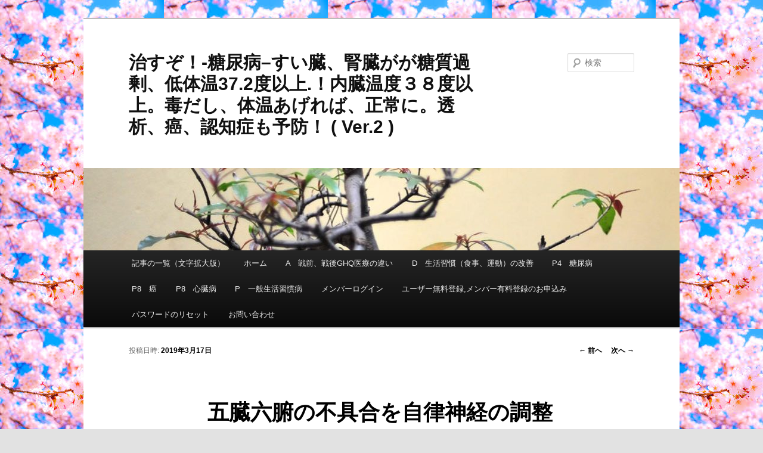

--- FILE ---
content_type: text/html; charset=UTF-8
request_url: http://okomekikou.heteml.net/tounyoubyou/?p=8380
body_size: 5180
content:
<!DOCTYPE html>
<!--[if IE 6]>
<html id="ie6" lang="ja">
<![endif]-->
<!--[if IE 7]>
<html id="ie7" lang="ja">
<![endif]-->
<!--[if IE 8]>
<html id="ie8" lang="ja">
<![endif]-->
<!--[if !(IE 6) & !(IE 7) & !(IE 8)]><!-->
<html lang="ja">
<!--<![endif]-->
<head>
<meta charset="UTF-8" />
<meta name="viewport" content="width=device-width" />
<title>
五臓六腑の不具合を自律神経の調整で治せる！ | 治すぞ！-糖尿病&#8211;すい臓、腎臓がが糖質過剰、低体温37.2度以上.！内臓温度３８度以上。毒だし、体温あげれば、正常に。透析、癌、認知症も予防！ ( Ver.2   )　	</title>
<link rel="profile" href="http://gmpg.org/xfn/11" />
<link rel="stylesheet" type="text/css" media="all" href="http://naosuzo-mystyle.com/tounyoubyou/wp-content/themes/twentyeleven/style.css" />
<link rel="pingback" href="http://naosuzo-mystyle.com/tounyoubyou/xmlrpc.php">
<!--[if lt IE 9]>
<script src="http://naosuzo-mystyle.com/tounyoubyou/wp-content/themes/twentyeleven/js/html5.js" type="text/javascript"></script>
<![endif]-->
<link rel='dns-prefetch' href='//naosuzo-mystyle.com' />
<link rel='dns-prefetch' href='//s.w.org' />
<link rel="alternate" type="application/rss+xml" title="治すぞ！-糖尿病--すい臓、腎臓がが糖質過剰、低体温37.2度以上.！内臓温度３８度以上。毒だし、体温あげれば、正常に。透析、癌、認知症も予防！ ( Ver.2   )　 &raquo; フィード" href="http://naosuzo-mystyle.com/tounyoubyou/?feed=rss2" />
<link rel="alternate" type="application/rss+xml" title="治すぞ！-糖尿病--すい臓、腎臓がが糖質過剰、低体温37.2度以上.！内臓温度３８度以上。毒だし、体温あげれば、正常に。透析、癌、認知症も予防！ ( Ver.2   )　 &raquo; コメントフィード" href="http://naosuzo-mystyle.com/tounyoubyou/?feed=comments-rss2" />
		<script type="text/javascript">
			window._wpemojiSettings = {"baseUrl":"https:\/\/s.w.org\/images\/core\/emoji\/11.2.0\/72x72\/","ext":".png","svgUrl":"https:\/\/s.w.org\/images\/core\/emoji\/11.2.0\/svg\/","svgExt":".svg","source":{"concatemoji":"http:\/\/naosuzo-mystyle.com\/tounyoubyou\/wp-includes\/js\/wp-emoji-release.min.js?ver=5.1.1"}};
			!function(a,b,c){function d(a,b){var c=String.fromCharCode;l.clearRect(0,0,k.width,k.height),l.fillText(c.apply(this,a),0,0);var d=k.toDataURL();l.clearRect(0,0,k.width,k.height),l.fillText(c.apply(this,b),0,0);var e=k.toDataURL();return d===e}function e(a){var b;if(!l||!l.fillText)return!1;switch(l.textBaseline="top",l.font="600 32px Arial",a){case"flag":return!(b=d([55356,56826,55356,56819],[55356,56826,8203,55356,56819]))&&(b=d([55356,57332,56128,56423,56128,56418,56128,56421,56128,56430,56128,56423,56128,56447],[55356,57332,8203,56128,56423,8203,56128,56418,8203,56128,56421,8203,56128,56430,8203,56128,56423,8203,56128,56447]),!b);case"emoji":return b=d([55358,56760,9792,65039],[55358,56760,8203,9792,65039]),!b}return!1}function f(a){var c=b.createElement("script");c.src=a,c.defer=c.type="text/javascript",b.getElementsByTagName("head")[0].appendChild(c)}var g,h,i,j,k=b.createElement("canvas"),l=k.getContext&&k.getContext("2d");for(j=Array("flag","emoji"),c.supports={everything:!0,everythingExceptFlag:!0},i=0;i<j.length;i++)c.supports[j[i]]=e(j[i]),c.supports.everything=c.supports.everything&&c.supports[j[i]],"flag"!==j[i]&&(c.supports.everythingExceptFlag=c.supports.everythingExceptFlag&&c.supports[j[i]]);c.supports.everythingExceptFlag=c.supports.everythingExceptFlag&&!c.supports.flag,c.DOMReady=!1,c.readyCallback=function(){c.DOMReady=!0},c.supports.everything||(h=function(){c.readyCallback()},b.addEventListener?(b.addEventListener("DOMContentLoaded",h,!1),a.addEventListener("load",h,!1)):(a.attachEvent("onload",h),b.attachEvent("onreadystatechange",function(){"complete"===b.readyState&&c.readyCallback()})),g=c.source||{},g.concatemoji?f(g.concatemoji):g.wpemoji&&g.twemoji&&(f(g.twemoji),f(g.wpemoji)))}(window,document,window._wpemojiSettings);
		</script>
		<style type="text/css">
img.wp-smiley,
img.emoji {
	display: inline !important;
	border: none !important;
	box-shadow: none !important;
	height: 1em !important;
	width: 1em !important;
	margin: 0 .07em !important;
	vertical-align: -0.1em !important;
	background: none !important;
	padding: 0 !important;
}
</style>
	<link rel='stylesheet' id='wp-block-library-css'  href='http://naosuzo-mystyle.com/tounyoubyou/wp-includes/css/dist/block-library/style.min.css?ver=5.1.1' type='text/css' media='all' />
<link rel='stylesheet' id='wp-block-library-theme-css'  href='http://naosuzo-mystyle.com/tounyoubyou/wp-includes/css/dist/block-library/theme.min.css?ver=5.1.1' type='text/css' media='all' />
<link rel='stylesheet' id='swpm.common-css'  href='http://naosuzo-mystyle.com/tounyoubyou/wp-content/plugins/simple-membership/css/swpm.common.css?ver=5.1.1' type='text/css' media='all' />
<link rel='stylesheet' id='twentyeleven-block-style-css'  href='http://naosuzo-mystyle.com/tounyoubyou/wp-content/themes/twentyeleven/blocks.css?ver=20181230' type='text/css' media='all' />
<script type='text/javascript' src='http://naosuzo-mystyle.com/tounyoubyou/wp-includes/js/jquery/jquery.js?ver=1.12.4'></script>
<script type='text/javascript' src='http://naosuzo-mystyle.com/tounyoubyou/wp-includes/js/jquery/jquery-migrate.min.js?ver=1.4.1'></script>
<link rel='https://api.w.org/' href='http://naosuzo-mystyle.com/tounyoubyou/index.php?rest_route=/' />
<link rel="EditURI" type="application/rsd+xml" title="RSD" href="http://naosuzo-mystyle.com/tounyoubyou/xmlrpc.php?rsd" />
<link rel="wlwmanifest" type="application/wlwmanifest+xml" href="http://naosuzo-mystyle.com/tounyoubyou/wp-includes/wlwmanifest.xml" /> 
<link rel='prev' title='腎臓、肝臓、心臓は自律神経の調節で治す！' href='http://naosuzo-mystyle.com/tounyoubyou/?p=8370' />
<link rel='next' title='身近になる「おしゃれな鍼灸」 美容・鍼灸' href='http://naosuzo-mystyle.com/tounyoubyou/?p=8384' />
<meta name="generator" content="WordPress 5.1.1" />
<link rel="canonical" href="http://naosuzo-mystyle.com/tounyoubyou/?p=8380" />
<link rel='shortlink' href='http://naosuzo-mystyle.com/tounyoubyou/?p=8380' />
<link rel="alternate" type="application/json+oembed" href="http://naosuzo-mystyle.com/tounyoubyou/index.php?rest_route=%2Foembed%2F1.0%2Fembed&#038;url=http%3A%2F%2Fnaosuzo-mystyle.com%2Ftounyoubyou%2F%3Fp%3D8380" />
<link rel="alternate" type="text/xml+oembed" href="http://naosuzo-mystyle.com/tounyoubyou/index.php?rest_route=%2Foembed%2F1.0%2Fembed&#038;url=http%3A%2F%2Fnaosuzo-mystyle.com%2Ftounyoubyou%2F%3Fp%3D8380&#038;format=xml" />

<link rel="stylesheet" href="http://naosuzo-mystyle.com/tounyoubyou/wp-content/plugins/count-per-day/counter.css" type="text/css" />
        <script type="text/javascript">
            jQuery(document).ready(function($) {
                $('#respond').html('<div class="swpm-login-to-comment-msg">Please login to comment.</div>');
            });
        </script>
        	<style>
		/* Link color */
		a,
		#site-title a:focus,
		#site-title a:hover,
		#site-title a:active,
		.entry-title a:hover,
		.entry-title a:focus,
		.entry-title a:active,
		.widget_twentyeleven_ephemera .comments-link a:hover,
		section.recent-posts .other-recent-posts a[rel="bookmark"]:hover,
		section.recent-posts .other-recent-posts .comments-link a:hover,
		.format-image footer.entry-meta a:hover,
		#site-generator a:hover {
			color: #000000;
		}
		section.recent-posts .other-recent-posts .comments-link a:hover {
			border-color: #000000;
		}
		article.feature-image.small .entry-summary p a:hover,
		.entry-header .comments-link a:hover,
		.entry-header .comments-link a:focus,
		.entry-header .comments-link a:active,
		.feature-slider a.active {
			background-color: #000000;
		}
	</style>
	<style type="text/css" id="custom-background-css">
body.custom-background { background-image: url("http://naosuzo-mystyle.com/tounyoubyou/wp-content/uploads/2025/01/images002.jpg"); background-position: left top; background-size: auto; background-repeat: repeat; background-attachment: scroll; }
</style>
	</head>

<body class="post-template-default single single-post postid-8380 single-format-standard custom-background wp-embed-responsive single-author singular two-column right-sidebar">
<div id="page" class="hfeed">
	<header id="branding" role="banner">
			<hgroup>
				<h1 id="site-title"><span><a href="http://naosuzo-mystyle.com/tounyoubyou/" rel="home">治すぞ！-糖尿病&#8211;すい臓、腎臓がが糖質過剰、低体温37.2度以上.！内臓温度３８度以上。毒だし、体温あげれば、正常に。透析、癌、認知症も予防！ ( Ver.2   )　</a></span></h1>
				<h2 id="site-description"></h2>
			</hgroup>

						<a href="http://naosuzo-mystyle.com/tounyoubyou/">
									<img src="http://naosuzo-mystyle.com/tounyoubyou/wp-content/uploads/2025/01/cropped-header001.jpg" width="1000" height="138" alt="治すぞ！-糖尿病&#8211;すい臓、腎臓がが糖質過剰、低体温37.2度以上.！内臓温度３８度以上。毒だし、体温あげれば、正常に。透析、癌、認知症も予防！ ( Ver.2   )　" />
							</a>
			
									<form method="get" id="searchform" action="http://naosuzo-mystyle.com/tounyoubyou/">
		<label for="s" class="assistive-text">検索</label>
		<input type="text" class="field" name="s" id="s" placeholder="検索" />
		<input type="submit" class="submit" name="submit" id="searchsubmit" value="検索" />
	</form>
			
			<nav id="access" role="navigation">
				<h3 class="assistive-text">メインメニュー</h3>
								<div class="skip-link"><a class="assistive-text" href="#content">メインコンテンツへ移動</a></div>
												<div class="menu-menu-1-container"><ul id="menu-menu-1" class="menu"><li id="menu-item-12118" class="menu-item menu-item-type-post_type menu-item-object-page menu-item-12118"><a href="http://naosuzo-mystyle.com/tounyoubyou/?page_id=12116">記事の一覧（文字拡大版）</a></li>
<li id="menu-item-7700" class="menu-item menu-item-type-custom menu-item-object-custom menu-item-7700"><a href="http://naosuzo-mystyle.com/">ホーム</a></li>
<li id="menu-item-7730" class="menu-item menu-item-type-custom menu-item-object-custom menu-item-7730"><a href="http://okomekikou.heteml.jp/doctor/">A　戦前、戦後GHQ医療の違い</a></li>
<li id="menu-item-7731" class="menu-item menu-item-type-custom menu-item-object-custom menu-item-7731"><a href="http://okomekikou.heteml.jp/seikatsu/">D　生活習慣（食事、運動）の改善</a></li>
<li id="menu-item-7732" class="menu-item menu-item-type-custom menu-item-object-custom menu-item-7732"><a href="http://okomekikou.heteml.jp/tounyoubyou/">P4　糖尿病</a></li>
<li id="menu-item-7733" class="menu-item menu-item-type-custom menu-item-object-custom menu-item-7733"><a href="http://okomekikou.heteml.jp/gan/">P8　癌</a></li>
<li id="menu-item-10393" class="menu-item menu-item-type-custom menu-item-object-custom menu-item-10393"><a href="http://okomekikou.heteml.jp/sinzoubyou/">P8　心臓病</a></li>
<li id="menu-item-7740" class="menu-item menu-item-type-custom menu-item-object-custom menu-item-7740"><a href="http://okomekikou.heteml.jp/yamai/">P　一般生活習慣病</a></li>
<li id="menu-item-7716" class="menu-item menu-item-type-post_type menu-item-object-page menu-item-7716"><a href="http://naosuzo-mystyle.com/tounyoubyou/?page_id=6">メンバーログイン</a></li>
<li id="menu-item-11701" class="menu-item menu-item-type-post_type menu-item-object-page menu-item-11701"><a href="http://naosuzo-mystyle.com/tounyoubyou/?page_id=7694">ユーザー無料登録,メンバー有料登録のお申込み</a></li>
<li id="menu-item-7717" class="menu-item menu-item-type-post_type menu-item-object-page menu-item-7717"><a href="http://naosuzo-mystyle.com/tounyoubyou/?page_id=8">パスワードのリセット</a></li>
<li id="menu-item-11984" class="menu-item menu-item-type-post_type menu-item-object-page menu-item-11984"><a href="http://naosuzo-mystyle.com/tounyoubyou/?page_id=144">お問い合わせ</a></li>
</ul></div>			</nav><!-- #access -->
	</header><!-- #branding -->


	<div id="main">

		<div id="primary">
			<div id="content" role="main">

				
					<nav id="nav-single">
						<h3 class="assistive-text">投稿ナビゲーション</h3>
						<span class="nav-previous"><a href="http://naosuzo-mystyle.com/tounyoubyou/?p=8370" rel="prev"><span class="meta-nav">&larr;</span> 前へ</a></span>
						<span class="nav-next"><a href="http://naosuzo-mystyle.com/tounyoubyou/?p=8384" rel="next">次へ <span class="meta-nav">&rarr;</span></a></span>
					</nav><!-- #nav-single -->

					
<article id="post-8380" class="post-8380 post type-post status-publish format-standard hentry category-2242">
	<header class="entry-header">
		<h1 class="entry-title">五臓六腑の不具合を自律神経の調整で治せる！</h1>

				<div class="entry-meta">
			<span class="sep">投稿日時: </span><a href="http://naosuzo-mystyle.com/tounyoubyou/?p=8380" title="18:40" rel="bookmark"><time class="entry-date" datetime="2019-03-17T18:40:01+09:00">2019年3月17日</time></a><span class="by-author"> <span class="sep"> 投稿者: </span> <span class="author vcard"><a class="url fn n" href="http://naosuzo-mystyle.com/tounyoubyou/?author=1" title="kodama の投稿をすべて表示" rel="author">kodama</a></span></span>		</div><!-- .entry-meta -->
			</header><!-- .entry-header -->

	<div class="entry-content">
		<p>&nbsp;</p>
<p>&nbsp;</p>
<p>便秘（蠕動運動が悪い）と尿（尿管）、腎臓（腎機能が悪い）は交感神経（運動）</p>
<p>が働いていない現象です。左足の刺激（F3)で治ります。</p>
<p>糖尿病はインシュリンのスイッチが入ったまんま。On,Off　の区別を。</p>
<p>肝臓、お酒の飲めない人は、高齢になると肝機能が落ちやすい。</p>
<p>病院の薬飲むと、ひどい活性酸素以外に、腎炎、肝炎、胃炎を起こす。それが</p>
<p>いろいろな、副作用を起こす。</p>
<p>&nbsp;</p>
<p>&nbsp;</p>
<p>&nbsp;</p>
<p>五臓六腑と自律神経の関係</p>
<p><iframe title="五臓六腑と自律神経の関係" width="584" height="329" src="https://www.youtube.com/embed/p8IYyOfTbD4?feature=oembed" frameborder="0" allow="accelerometer; autoplay; encrypted-media; gyroscope; picture-in-picture" allowfullscreen></iframe></p>
<p>&nbsp;</p>
<p>井穴刺絡初級のお話し　自律神経の調整法</p>
<p><iframe title="井穴刺絡初級のお話し　自律神経の調整法" width="584" height="329" src="https://www.youtube.com/embed/UXRG0dWxC2o?feature=oembed" frameborder="0" allow="accelerometer; autoplay; encrypted-media; gyroscope; picture-in-picture" allowfullscreen></iframe></p>
<p>&nbsp;</p>
<p>&nbsp;</p>
			</div><!-- .entry-content -->

	<footer class="entry-meta">
		カテゴリー: <a href="http://naosuzo-mystyle.com/tounyoubyou/?cat=2242" rel="category">五臓六腑の不具合を自律神経の調整で治せる！</a> &nbsp; 作成者: <a href="http://naosuzo-mystyle.com/tounyoubyou/?author=1">kodama</a> <a href="http://naosuzo-mystyle.com/tounyoubyou/?p=8380" title="五臓六腑の不具合を自律神経の調整で治せる！ へのパーマリンク" rel="bookmark">パーマリンク</a>		
			</footer><!-- .entry-meta -->
</article><!-- #post-8380 -->

						<div id="comments">
	
	
	
	
</div><!-- #comments -->

				
			</div><!-- #content -->
		</div><!-- #primary -->


	</div><!-- #main -->

	<footer id="colophon" role="contentinfo">

			

			<div id="site-generator">
												<a href="https://ja.wordpress.org/" class="imprint" title="セマンティックなパブリッシングツール">
					Proudly powered by WordPress				</a>
			</div>
	</footer><!-- #colophon -->
</div><!-- #page -->

<script type='text/javascript' src='http://naosuzo-mystyle.com/tounyoubyou/wp-includes/js/comment-reply.min.js?ver=5.1.1'></script>
<script type='text/javascript' src='http://naosuzo-mystyle.com/tounyoubyou/wp-includes/js/wp-embed.min.js?ver=5.1.1'></script>

</body>
</html>
